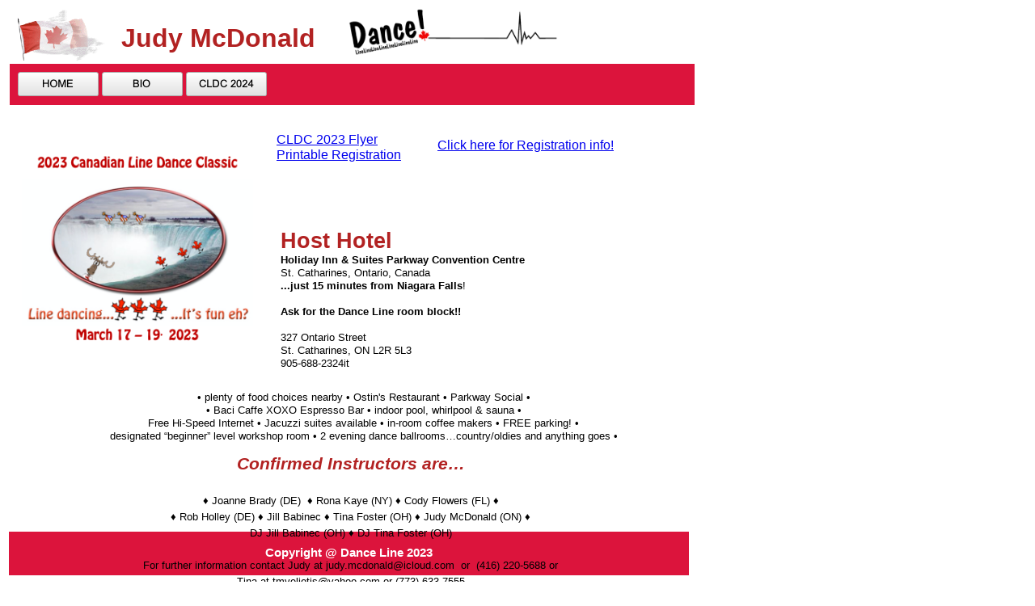

--- FILE ---
content_type: text/html
request_url: http://judymcdonald.ca/CLDC-2023.html
body_size: 2575
content:
<!doctype html>
<html>
<head>
<meta charset="utf-8">
<title>Untitled Page</title>
<meta name="generator" content="Quick 'n Easy Web Builder - https://www.quickandeasywebbuilder.com">
<meta name="viewport" content="width=device-width, initial-scale=1.0">
<style>
body
{
   background-color: #FFFFFF;
   color: #000000;
   font-family: Arial;
   font-weight: normal;
   font-size: 13px;
   line-height: 1.1875;
   margin: 0;
   padding: 0;
}
@media only screen and (max-width: 768px) and (orientation: landscape)
{
}
@media only screen and (max-width: 320px) and (orientation: portrait)
{
}
#Image2
{
   border: 0px solid #000000;
   padding: 0px 0px 0px 0px;
   margin: 0;
   left: 0;
   top: 0;
   width: 100%;
   height: 100%;
}
#wb_Text1
{
   background-color: transparent;
   background-image: none;
   border: 0px solid #B22222;
   border-radius: 0px;
   padding: 0;
   margin: 0;
   text-align: left;
}
#wb_Text1 div
{
   text-align: left;
}
#Image1
{
   border: 0px solid #000000;
   padding: 0px 0px 0px 0px;
   margin: 0;
   left: 0;
   top: 0;
   width: 100%;
   height: 100%;
}
#Line1
{
   border-color: #DC143C;
   border-style: solid;
   border-bottom-width: 51px;
   border-top: 0;
   border-left: 0;
   border-right: 0;
   height: 0 !important;
   line-height: 0 !important;
   margin: 0;
   padding: 0;
}
#NavigationBar1 ul.navbar
{
   list-style: none;
   margin: 0;
   padding: 0;
}
#NavigationBar1 ul.navbar li
{
   height: 30px;
   width: 100px;
   float: left;
   margin: 0 4px 0 0;
}
#NavigationBar1 ul.navbar li a
{
   display: block;
   position: relative;
}
#NavigationBar1 ul.navbar li a img
{
   position: absolute;
   left: 0;
   z-index: 1;
   border-width: 0;
}
#NavigationBar1 ul.navbar li span
{
   display: block;
   height: 30px;
   width: 100px;
   position: absolute;
   z-index: 2;
}
#NavigationBar1 a .hover
{
   visibility: hidden;
}
#NavigationBar1 a:hover .hover
{
   visibility: visible;
}
#NavigationBar1 a:hover span
{
   visibility: hidden;
}
#Line2
{
   border-color: #DC143C;
   border-style: solid;
   border-bottom-width: 54px;
   border-top: 0;
   border-left: 0;
   border-right: 0;
   height: 0 !important;
   line-height: 0 !important;
   margin: 0;
   padding: 0;
}
#wb_Text2
{
   background-color: transparent;
   background-image: none;
   border: 0px solid #C0C0C0;
   border-radius: 0px;
   padding: 0;
   margin: 0;
   text-align: left;
}
#wb_Text2 div
{
   text-align: left;
}
#Image3
{
   border: 0px solid #000000;
   padding: 0px 0px 0px 0px;
   margin: 0;
   left: 0;
   top: 0;
   width: 100%;
   height: 100%;
}
#wb_Text4
{
   background-color: transparent;
   background-image: none;
   border: 0px solid #C0C0C0;
   border-radius: 0px;
   padding: 0;
   margin: 0;
   text-align: left;
}
#wb_Text4 div
{
   text-align: left;
}
#wb_Text5
{
   background-color: transparent;
   background-image: none;
   border: 0px solid #C0C0C0;
   border-radius: 0px;
   padding: 0;
   margin: 0;
   text-align: left;
}
#wb_Text5 div
{
   text-align: left;
}
#wb_Text6
{
   background-color: transparent;
   background-image: none;
   border: 0px solid #C0C0C0;
   border-radius: 0px;
   padding: 0;
   margin: 0;
   text-align: left;
}
#wb_Text6 div
{
   text-align: left;
}
#wb_Text3
{
   background-color: transparent;
   background-image: none;
   border: 0px solid #C0C0C0;
   border-radius: 0px;
   padding: 0;
   margin: 0;
   text-align: left;
}
#wb_Text3 div
{
   text-align: left;
}
#wb_Text7
{
   background-color: transparent;
   background-image: none;
   border: 0px solid #C0C0C0;
   border-radius: 0px;
   padding: 0;
   margin: 0;
   text-align: left;
}
#wb_Text7 div
{
   text-align: left;
}
#wb_Text1
{
   position: absolute;
   left: 139px;
   top: 26px;
   width: 291px;
   height: 51px;
   z-index: 1;
}
#wb_Text2
{
   position: absolute;
   left: 194px;
   top: 672px;
   width: 452px;
   height: 20px;
   z-index: 6;
}
#wb_Image2
{
   position: absolute;
   left: 418px;
   top: 7px;
   width: 261px;
   height: 60px;
   z-index: 0;
}
#Line1
{
   position: absolute;
   left: 1px;
   top: 76px;
   width: 847px;
   z-index: 3;
}
#wb_Text4
{
   position: absolute;
   left: 347px;
   top: 283px;
   width: 326px;
   height: 178px;
   z-index: 10;
}
#wb_Text7
{
   position: absolute;
   left: 541px;
   top: 170px;
   width: 242px;
   height: 37px;
   z-index: 14;
}
#wb_Text3
{
   position: absolute;
   left: 342px;
   top: 163px;
   width: 173px;
   height: 54px;
   z-index: 13;
}
#wb_Text6
{
   position: absolute;
   left: 20px;
   top: 557px;
   width: 827px;
   height: 147px;
   z-index: 12;
}
#wb_Image1
{
   position: absolute;
   left: 9px;
   top: 7px;
   width: 110px;
   height: 68px;
   z-index: 2;
}
#wb_Image3
{
   position: absolute;
   left: 25px;
   top: 182px;
   width: 290px;
   height: 251px;
   z-index: 9;
}
#wb_EmbeddedPage1
{
   position: absolute;
   left: 11px;
   top: 3px;
   width: 848px;
   height: 709px;
   z-index: 8;
}
#wb_Text5
{
   position: absolute;
   left: 40px;
   top: 468px;
   width: 819px;
   height: 91px;
   z-index: 11;
}
#NavigationBar1
{
   position: absolute;
   left: 11px;
   top: 86px;
   width: 416px;
   height: 49px;
   z-index: 4;
}
#Line2
{
   position: absolute;
   left: 0px;
   top: 655px;
   width: 841px;
   z-index: 5;
}
@media only screen and (max-width: 768px) and (orientation: landscape)
{
body
{
   background-color: #000000;
}
#BuiltWith1
{
   left: 22px;
   top: 501px;
   width: 88px;
   height: 31px;
   visibility: visible;
   display: inline;
}
#wb_EmbeddedPage1
{
   left: 13px;
   top: 16px;
   width: 848px;
   height: 709px;
   visibility: visible;
   display: inline;
}
#wb_Image3
{
   left: 23px;
   top: 148px;
   width: 290px;
   height: 251px;
   visibility: visible;
   display: inline;
   margin: 0;
}
#wb_Text4
{
   left: 346px;
   top: 233px;
   width: 326px;
   height: 178px;
   visibility: visible;
   display: inline;
}
#wb_Text4
{
   margin: 0;
}
#wb_Text5
{
   left: 0px;
   top: 403px;
   width: 819px;
   height: 91px;
   visibility: visible;
   display: inline;
}
#wb_Text5
{
   margin: 0;
}
#wb_Text6
{
   left: 16px;
   top: 515px;
   width: 827px;
   height: 140px;
   visibility: visible;
   display: inline;
}
#wb_Text6
{
   margin: 0;
}
}
@media only screen and (max-width: 320px) and (orientation: portrait)
{
#BuiltWith1
{
   left: 22px;
   top: 501px;
   width: 88px;
   height: 31px;
   visibility: visible;
   display: inline;
}
#wb_EmbeddedPage1
{
   left: 13px;
   top: 16px;
   width: 848px;
   height: 709px;
   visibility: visible;
   display: inline;
}
#wb_Image3
{
   left: 23px;
   top: 148px;
   width: 290px;
   height: 251px;
   visibility: visible;
   display: inline;
   margin: 0;
}
#wb_Text4
{
   left: 346px;
   top: 233px;
   width: 326px;
   height: 178px;
   visibility: visible;
   display: inline;
}
#wb_Text4
{
   margin: 0;
}
#wb_Text5
{
   left: 0px;
   top: 403px;
   width: 819px;
   height: 91px;
   visibility: visible;
   display: inline;
}
#wb_Text5
{
   margin: 0;
}
#wb_Text6
{
   left: 16px;
   top: 515px;
   width: 827px;
   height: 140px;
   visibility: visible;
   display: inline;
}
#wb_Text6
{
   margin: 0;
}
}
</style>
<script src="js/jquery-1.12.4.min.js"></script>
<script src="js/qwb10.min.js"></script>
</head>
<body>

<div id="wb_EmbeddedPage1">
<div id="wb_Image2">
<img src="images/DL_Logo-orig-blk-sm.png" id="Image2" alt=""></div>
<div id="wb_Text1">
<div style="font-family:Arial;font-size:13px;line-height:16px;color:#000000;">
<div><span style="font-size:32px;line-height:37px;color:#B22222;"><strong>Judy McDonald</strong></span>&nbsp;</div>
</div>
</div>
<div id="wb_Image1">
<img src="images/ani_canflag2.gif" id="Image1" alt=""></div>
<hr id="Line1">
<div id="NavigationBar1">
<ul class="navbar">
<li><a href="./index.html"><img alt="" src="images/img0001_over.png" class="hover"><span><img alt="" src="images/img0001.png"></span></a></li>
<li><a href="./BIO.html"><img alt="Judy McDonald " title="Judy McDonald " src="images/img0002_over.png" class="hover"><span><img alt="Judy McDonald " title="Judy McDonald " src="images/img0002.png"></span></a></li>
<li><a href="./CLDC-2023.html"><img alt="" src="images/img0003_over.png" class="hover"><span><img alt="" src="images/img0003.png"></span></a></li>
</ul>
</div>
<hr id="Line2">
<div id="wb_Text2">
<div style="font-family:Arial;font-size:13px;line-height:16px;color:#000000;">
<div style="text-align:center"><span style="font-size:15px;line-height:17px;color:#FFFFFF;"><strong>Copyright @ Dance Line 2023</strong></span></div>
</div>
</div>
</div>
<div id="wb_Image3">
<img src="images/2023 CLDC Logo.png" id="Image3" alt=""></div>
<div id="wb_Text4">
<div style="font-family:Arial;font-size:13px;line-height:16px;color:#000000;">
<div><span style="font-size:27px;line-height:31px;color:#B22222;"><strong>Host Hotel</strong></span></div>
<div><strong>Holiday Inn &amp; Suites Parkway Convention Centre</strong></div>
<div>St. Catharines, Ontario, Canada</div>
<div><strong>...just 15 minutes from Niagara Falls</strong>!</div>
<div>&nbsp;</div>
<div><strong>Ask for the Dance Line room block!!</strong></div>
<div>&nbsp;</div>
<div>327 Ontario Street</div>
<div>St. Catharines, ON L2R 5L3</div>
<div>905-688-2324it</div>
</div>
</div>
<div id="wb_Text5">
<div style="font-family:Arial;font-size:13px;line-height:16px;color:#000000;">
<div style="text-align:center">&nbsp;</div>
<div style="text-align:center">&bull; plenty of food choices nearby &bull; Ostin's Restaurant &bull; Parkway Social &bull; </div>
<div style="text-align:center">&bull; Baci Caffe XOXO Espresso Bar &bull; indoor pool, whirlpool &amp; sauna &bull; </div>
<div style="text-align:center">Free Hi-Speed Internet &bull; Jacuzzi suites available &bull; in-room coffee makers &bull; FREE parking! &bull; </div>
<div style="text-align:center">designated &ldquo;beginner&rdquo; level workshop room &bull; 2 evening dance ballrooms&hellip;country/oldies and anything goes &bull;<br><br></div>
<div>&nbsp;</div>
</div>
</div>
<div id="wb_Text6">
<div style="font-family:Arial;font-size:13px;line-height:20px;color:#000000;">
<div style="text-align:center"><span style="font-size:21px;line-height:33px;color:#B22222;"><strong><em>Confirmed Instructors are&hellip;</em></strong></span></div>
<div style="text-align:center">&nbsp;</div>
<div style="text-align:center">&diams; Joanne Brady (DE)&nbsp; &diams; Rona Kaye (NY) &diams; Cody Flowers (FL) &diams; </div>
<div style="text-align:center">&diams; Rob Holley (DE) &diams; Jill Babinec &diams; Tina Foster (OH) &diams; Judy McDonald (ON) &diams;</div>
<div style="text-align:center">DJ Jill Babinec (OH) &diams; DJ Tina Foster (OH)</div>
<div style="text-align:center">&nbsp;</div>
<div style="text-align:center">For further information contact Judy at judy.mcdonald@icloud.com&nbsp; or&nbsp; (416) 220-5688 or </div>
<div style="text-align:center">Tina at tmveliotis@yahoo.com or (773) 633-7555</div>
<div>&nbsp;</div>
</div>
</div>
<div id="wb_Text3">
<div style="font-family:Arial;font-size:13px;line-height:16px;color:#000000;">
<div><span style="font-size:16px;line-height:19px;"><a href="javascript:popupwnd('./2023- CLDC Flyer.pdf','no','no','no','yes','yes','no','25','50','500','600')" target="_self">CLDC 2023 Flyer</a></span></div>
<div><span style="font-size:16px;line-height:19px;"><a href="javascript:popupwnd('./CLDC 2023 - Registration Form.pdf','no','no','no','yes','yes','no','50','50','600','500')" target="_self">Printable Registration</a></span><span style="font-size:16px;line-height:19px;"><a href="javascript:popupwnd('./CLDC 2023 - Registration Form.pdf','no','no','no','yes','yes','no','50','50','600','500')" target="_self"><br></a></span></div>
</div>
</div>
<div id="wb_Text7">
<div style="font-family:Arial;font-size:13px;line-height:16px;color:#000000;">
<div><span style="font-size:16px;line-height:19px;color:#0000FF;"><a href="./Registration-Info.html" target="_blank">Click here for Registration info!</a></span></div>
</div>
</div>
</body>
</html>